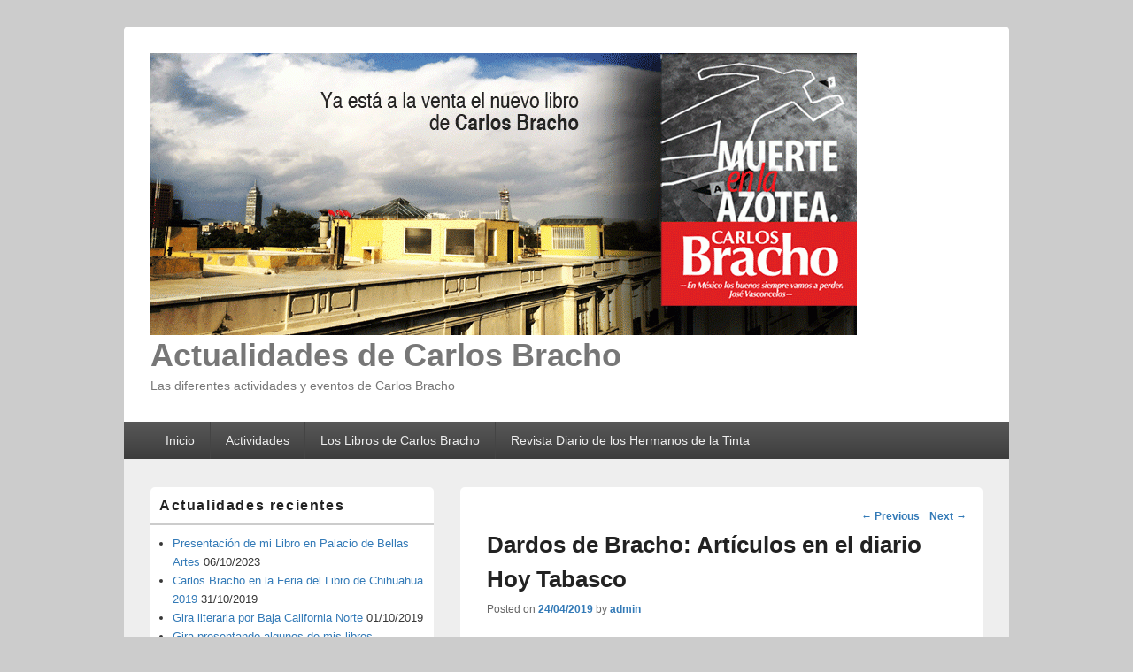

--- FILE ---
content_type: text/html; charset=UTF-8
request_url: https://carlosbracho.com/actualidades/?p=436
body_size: 8684
content:
<!DOCTYPE html>
<!--[if IE 6]>
<html id="ie6" lang="es">
<![endif]-->
<!--[if IE 7]>
<html id="ie7" lang="es">
<![endif]-->
<!--[if IE 8]>
<html id="ie8" lang="es">
<![endif]-->
<!--[if !(IE 6) | !(IE 7) | !(IE 8)  ]><!-->
<html lang="es">
<!--<![endif]-->
<head>
<meta charset="UTF-8" />
<meta name="viewport" content="width=device-width, initial-scale=1, minimum-scale=1">
<link rel="profile" href="http://gmpg.org/xfn/11" />
<link rel="pingback" href="https://carlosbracho.com/actualidades/xmlrpc.php" />
<title>Dardos de Bracho: Artículos en el diario Hoy Tabasco &#8211; Actualidades de Carlos Bracho</title>
<meta name='robots' content='max-image-preview:large' />
<link rel='dns-prefetch' href='//v0.wordpress.com' />
<link rel="alternate" type="application/rss+xml" title="Actualidades de Carlos Bracho &raquo; Feed" href="https://carlosbracho.com/actualidades/?feed=rss2" />
<link rel="alternate" type="application/rss+xml" title="Actualidades de Carlos Bracho &raquo; RSS de los comentarios" href="https://carlosbracho.com/actualidades/?feed=comments-rss2" />
<link rel="alternate" title="oEmbed (JSON)" type="application/json+oembed" href="https://carlosbracho.com/actualidades/index.php?rest_route=%2Foembed%2F1.0%2Fembed&#038;url=https%3A%2F%2Fcarlosbracho.com%2Factualidades%2F%3Fp%3D436" />
<link rel="alternate" title="oEmbed (XML)" type="text/xml+oembed" href="https://carlosbracho.com/actualidades/index.php?rest_route=%2Foembed%2F1.0%2Fembed&#038;url=https%3A%2F%2Fcarlosbracho.com%2Factualidades%2F%3Fp%3D436&#038;format=xml" />
<style id='wp-img-auto-sizes-contain-inline-css' type='text/css'>
img:is([sizes=auto i],[sizes^="auto," i]){contain-intrinsic-size:3000px 1500px}
/*# sourceURL=wp-img-auto-sizes-contain-inline-css */
</style>
<style id='wp-emoji-styles-inline-css' type='text/css'>

	img.wp-smiley, img.emoji {
		display: inline !important;
		border: none !important;
		box-shadow: none !important;
		height: 1em !important;
		width: 1em !important;
		margin: 0 0.07em !important;
		vertical-align: -0.1em !important;
		background: none !important;
		padding: 0 !important;
	}
/*# sourceURL=wp-emoji-styles-inline-css */
</style>
<style id='wp-block-library-inline-css' type='text/css'>
:root{--wp-block-synced-color:#7a00df;--wp-block-synced-color--rgb:122,0,223;--wp-bound-block-color:var(--wp-block-synced-color);--wp-editor-canvas-background:#ddd;--wp-admin-theme-color:#007cba;--wp-admin-theme-color--rgb:0,124,186;--wp-admin-theme-color-darker-10:#006ba1;--wp-admin-theme-color-darker-10--rgb:0,107,160.5;--wp-admin-theme-color-darker-20:#005a87;--wp-admin-theme-color-darker-20--rgb:0,90,135;--wp-admin-border-width-focus:2px}@media (min-resolution:192dpi){:root{--wp-admin-border-width-focus:1.5px}}.wp-element-button{cursor:pointer}:root .has-very-light-gray-background-color{background-color:#eee}:root .has-very-dark-gray-background-color{background-color:#313131}:root .has-very-light-gray-color{color:#eee}:root .has-very-dark-gray-color{color:#313131}:root .has-vivid-green-cyan-to-vivid-cyan-blue-gradient-background{background:linear-gradient(135deg,#00d084,#0693e3)}:root .has-purple-crush-gradient-background{background:linear-gradient(135deg,#34e2e4,#4721fb 50%,#ab1dfe)}:root .has-hazy-dawn-gradient-background{background:linear-gradient(135deg,#faaca8,#dad0ec)}:root .has-subdued-olive-gradient-background{background:linear-gradient(135deg,#fafae1,#67a671)}:root .has-atomic-cream-gradient-background{background:linear-gradient(135deg,#fdd79a,#004a59)}:root .has-nightshade-gradient-background{background:linear-gradient(135deg,#330968,#31cdcf)}:root .has-midnight-gradient-background{background:linear-gradient(135deg,#020381,#2874fc)}:root{--wp--preset--font-size--normal:16px;--wp--preset--font-size--huge:42px}.has-regular-font-size{font-size:1em}.has-larger-font-size{font-size:2.625em}.has-normal-font-size{font-size:var(--wp--preset--font-size--normal)}.has-huge-font-size{font-size:var(--wp--preset--font-size--huge)}.has-text-align-center{text-align:center}.has-text-align-left{text-align:left}.has-text-align-right{text-align:right}.has-fit-text{white-space:nowrap!important}#end-resizable-editor-section{display:none}.aligncenter{clear:both}.items-justified-left{justify-content:flex-start}.items-justified-center{justify-content:center}.items-justified-right{justify-content:flex-end}.items-justified-space-between{justify-content:space-between}.screen-reader-text{border:0;clip-path:inset(50%);height:1px;margin:-1px;overflow:hidden;padding:0;position:absolute;width:1px;word-wrap:normal!important}.screen-reader-text:focus{background-color:#ddd;clip-path:none;color:#444;display:block;font-size:1em;height:auto;left:5px;line-height:normal;padding:15px 23px 14px;text-decoration:none;top:5px;width:auto;z-index:100000}html :where(.has-border-color){border-style:solid}html :where([style*=border-top-color]){border-top-style:solid}html :where([style*=border-right-color]){border-right-style:solid}html :where([style*=border-bottom-color]){border-bottom-style:solid}html :where([style*=border-left-color]){border-left-style:solid}html :where([style*=border-width]){border-style:solid}html :where([style*=border-top-width]){border-top-style:solid}html :where([style*=border-right-width]){border-right-style:solid}html :where([style*=border-bottom-width]){border-bottom-style:solid}html :where([style*=border-left-width]){border-left-style:solid}html :where(img[class*=wp-image-]){height:auto;max-width:100%}:where(figure){margin:0 0 1em}html :where(.is-position-sticky){--wp-admin--admin-bar--position-offset:var(--wp-admin--admin-bar--height,0px)}@media screen and (max-width:600px){html :where(.is-position-sticky){--wp-admin--admin-bar--position-offset:0px}}
.has-text-align-justify{text-align:justify;}

/*# sourceURL=wp-block-library-inline-css */
</style><style id='global-styles-inline-css' type='text/css'>
:root{--wp--preset--aspect-ratio--square: 1;--wp--preset--aspect-ratio--4-3: 4/3;--wp--preset--aspect-ratio--3-4: 3/4;--wp--preset--aspect-ratio--3-2: 3/2;--wp--preset--aspect-ratio--2-3: 2/3;--wp--preset--aspect-ratio--16-9: 16/9;--wp--preset--aspect-ratio--9-16: 9/16;--wp--preset--color--black: #000000;--wp--preset--color--cyan-bluish-gray: #abb8c3;--wp--preset--color--white: #ffffff;--wp--preset--color--pale-pink: #f78da7;--wp--preset--color--vivid-red: #cf2e2e;--wp--preset--color--luminous-vivid-orange: #ff6900;--wp--preset--color--luminous-vivid-amber: #fcb900;--wp--preset--color--light-green-cyan: #7bdcb5;--wp--preset--color--vivid-green-cyan: #00d084;--wp--preset--color--pale-cyan-blue: #8ed1fc;--wp--preset--color--vivid-cyan-blue: #0693e3;--wp--preset--color--vivid-purple: #9b51e0;--wp--preset--gradient--vivid-cyan-blue-to-vivid-purple: linear-gradient(135deg,rgb(6,147,227) 0%,rgb(155,81,224) 100%);--wp--preset--gradient--light-green-cyan-to-vivid-green-cyan: linear-gradient(135deg,rgb(122,220,180) 0%,rgb(0,208,130) 100%);--wp--preset--gradient--luminous-vivid-amber-to-luminous-vivid-orange: linear-gradient(135deg,rgb(252,185,0) 0%,rgb(255,105,0) 100%);--wp--preset--gradient--luminous-vivid-orange-to-vivid-red: linear-gradient(135deg,rgb(255,105,0) 0%,rgb(207,46,46) 100%);--wp--preset--gradient--very-light-gray-to-cyan-bluish-gray: linear-gradient(135deg,rgb(238,238,238) 0%,rgb(169,184,195) 100%);--wp--preset--gradient--cool-to-warm-spectrum: linear-gradient(135deg,rgb(74,234,220) 0%,rgb(151,120,209) 20%,rgb(207,42,186) 40%,rgb(238,44,130) 60%,rgb(251,105,98) 80%,rgb(254,248,76) 100%);--wp--preset--gradient--blush-light-purple: linear-gradient(135deg,rgb(255,206,236) 0%,rgb(152,150,240) 100%);--wp--preset--gradient--blush-bordeaux: linear-gradient(135deg,rgb(254,205,165) 0%,rgb(254,45,45) 50%,rgb(107,0,62) 100%);--wp--preset--gradient--luminous-dusk: linear-gradient(135deg,rgb(255,203,112) 0%,rgb(199,81,192) 50%,rgb(65,88,208) 100%);--wp--preset--gradient--pale-ocean: linear-gradient(135deg,rgb(255,245,203) 0%,rgb(182,227,212) 50%,rgb(51,167,181) 100%);--wp--preset--gradient--electric-grass: linear-gradient(135deg,rgb(202,248,128) 0%,rgb(113,206,126) 100%);--wp--preset--gradient--midnight: linear-gradient(135deg,rgb(2,3,129) 0%,rgb(40,116,252) 100%);--wp--preset--font-size--small: 13px;--wp--preset--font-size--medium: 20px;--wp--preset--font-size--large: 36px;--wp--preset--font-size--x-large: 42px;--wp--preset--spacing--20: 0.44rem;--wp--preset--spacing--30: 0.67rem;--wp--preset--spacing--40: 1rem;--wp--preset--spacing--50: 1.5rem;--wp--preset--spacing--60: 2.25rem;--wp--preset--spacing--70: 3.38rem;--wp--preset--spacing--80: 5.06rem;--wp--preset--shadow--natural: 6px 6px 9px rgba(0, 0, 0, 0.2);--wp--preset--shadow--deep: 12px 12px 50px rgba(0, 0, 0, 0.4);--wp--preset--shadow--sharp: 6px 6px 0px rgba(0, 0, 0, 0.2);--wp--preset--shadow--outlined: 6px 6px 0px -3px rgb(255, 255, 255), 6px 6px rgb(0, 0, 0);--wp--preset--shadow--crisp: 6px 6px 0px rgb(0, 0, 0);}:where(.is-layout-flex){gap: 0.5em;}:where(.is-layout-grid){gap: 0.5em;}body .is-layout-flex{display: flex;}.is-layout-flex{flex-wrap: wrap;align-items: center;}.is-layout-flex > :is(*, div){margin: 0;}body .is-layout-grid{display: grid;}.is-layout-grid > :is(*, div){margin: 0;}:where(.wp-block-columns.is-layout-flex){gap: 2em;}:where(.wp-block-columns.is-layout-grid){gap: 2em;}:where(.wp-block-post-template.is-layout-flex){gap: 1.25em;}:where(.wp-block-post-template.is-layout-grid){gap: 1.25em;}.has-black-color{color: var(--wp--preset--color--black) !important;}.has-cyan-bluish-gray-color{color: var(--wp--preset--color--cyan-bluish-gray) !important;}.has-white-color{color: var(--wp--preset--color--white) !important;}.has-pale-pink-color{color: var(--wp--preset--color--pale-pink) !important;}.has-vivid-red-color{color: var(--wp--preset--color--vivid-red) !important;}.has-luminous-vivid-orange-color{color: var(--wp--preset--color--luminous-vivid-orange) !important;}.has-luminous-vivid-amber-color{color: var(--wp--preset--color--luminous-vivid-amber) !important;}.has-light-green-cyan-color{color: var(--wp--preset--color--light-green-cyan) !important;}.has-vivid-green-cyan-color{color: var(--wp--preset--color--vivid-green-cyan) !important;}.has-pale-cyan-blue-color{color: var(--wp--preset--color--pale-cyan-blue) !important;}.has-vivid-cyan-blue-color{color: var(--wp--preset--color--vivid-cyan-blue) !important;}.has-vivid-purple-color{color: var(--wp--preset--color--vivid-purple) !important;}.has-black-background-color{background-color: var(--wp--preset--color--black) !important;}.has-cyan-bluish-gray-background-color{background-color: var(--wp--preset--color--cyan-bluish-gray) !important;}.has-white-background-color{background-color: var(--wp--preset--color--white) !important;}.has-pale-pink-background-color{background-color: var(--wp--preset--color--pale-pink) !important;}.has-vivid-red-background-color{background-color: var(--wp--preset--color--vivid-red) !important;}.has-luminous-vivid-orange-background-color{background-color: var(--wp--preset--color--luminous-vivid-orange) !important;}.has-luminous-vivid-amber-background-color{background-color: var(--wp--preset--color--luminous-vivid-amber) !important;}.has-light-green-cyan-background-color{background-color: var(--wp--preset--color--light-green-cyan) !important;}.has-vivid-green-cyan-background-color{background-color: var(--wp--preset--color--vivid-green-cyan) !important;}.has-pale-cyan-blue-background-color{background-color: var(--wp--preset--color--pale-cyan-blue) !important;}.has-vivid-cyan-blue-background-color{background-color: var(--wp--preset--color--vivid-cyan-blue) !important;}.has-vivid-purple-background-color{background-color: var(--wp--preset--color--vivid-purple) !important;}.has-black-border-color{border-color: var(--wp--preset--color--black) !important;}.has-cyan-bluish-gray-border-color{border-color: var(--wp--preset--color--cyan-bluish-gray) !important;}.has-white-border-color{border-color: var(--wp--preset--color--white) !important;}.has-pale-pink-border-color{border-color: var(--wp--preset--color--pale-pink) !important;}.has-vivid-red-border-color{border-color: var(--wp--preset--color--vivid-red) !important;}.has-luminous-vivid-orange-border-color{border-color: var(--wp--preset--color--luminous-vivid-orange) !important;}.has-luminous-vivid-amber-border-color{border-color: var(--wp--preset--color--luminous-vivid-amber) !important;}.has-light-green-cyan-border-color{border-color: var(--wp--preset--color--light-green-cyan) !important;}.has-vivid-green-cyan-border-color{border-color: var(--wp--preset--color--vivid-green-cyan) !important;}.has-pale-cyan-blue-border-color{border-color: var(--wp--preset--color--pale-cyan-blue) !important;}.has-vivid-cyan-blue-border-color{border-color: var(--wp--preset--color--vivid-cyan-blue) !important;}.has-vivid-purple-border-color{border-color: var(--wp--preset--color--vivid-purple) !important;}.has-vivid-cyan-blue-to-vivid-purple-gradient-background{background: var(--wp--preset--gradient--vivid-cyan-blue-to-vivid-purple) !important;}.has-light-green-cyan-to-vivid-green-cyan-gradient-background{background: var(--wp--preset--gradient--light-green-cyan-to-vivid-green-cyan) !important;}.has-luminous-vivid-amber-to-luminous-vivid-orange-gradient-background{background: var(--wp--preset--gradient--luminous-vivid-amber-to-luminous-vivid-orange) !important;}.has-luminous-vivid-orange-to-vivid-red-gradient-background{background: var(--wp--preset--gradient--luminous-vivid-orange-to-vivid-red) !important;}.has-very-light-gray-to-cyan-bluish-gray-gradient-background{background: var(--wp--preset--gradient--very-light-gray-to-cyan-bluish-gray) !important;}.has-cool-to-warm-spectrum-gradient-background{background: var(--wp--preset--gradient--cool-to-warm-spectrum) !important;}.has-blush-light-purple-gradient-background{background: var(--wp--preset--gradient--blush-light-purple) !important;}.has-blush-bordeaux-gradient-background{background: var(--wp--preset--gradient--blush-bordeaux) !important;}.has-luminous-dusk-gradient-background{background: var(--wp--preset--gradient--luminous-dusk) !important;}.has-pale-ocean-gradient-background{background: var(--wp--preset--gradient--pale-ocean) !important;}.has-electric-grass-gradient-background{background: var(--wp--preset--gradient--electric-grass) !important;}.has-midnight-gradient-background{background: var(--wp--preset--gradient--midnight) !important;}.has-small-font-size{font-size: var(--wp--preset--font-size--small) !important;}.has-medium-font-size{font-size: var(--wp--preset--font-size--medium) !important;}.has-large-font-size{font-size: var(--wp--preset--font-size--large) !important;}.has-x-large-font-size{font-size: var(--wp--preset--font-size--x-large) !important;}
/*# sourceURL=global-styles-inline-css */
</style>

<style id='classic-theme-styles-inline-css' type='text/css'>
/*! This file is auto-generated */
.wp-block-button__link{color:#fff;background-color:#32373c;border-radius:9999px;box-shadow:none;text-decoration:none;padding:calc(.667em + 2px) calc(1.333em + 2px);font-size:1.125em}.wp-block-file__button{background:#32373c;color:#fff;text-decoration:none}
/*# sourceURL=/wp-includes/css/classic-themes.min.css */
</style>
<link rel='stylesheet' id='genericons-css' href='https://carlosbracho.com/actualidades/wp-content/plugins/jetpack/_inc/genericons/genericons/genericons.css?ver=3.1' type='text/css' media='all' />
<link rel='stylesheet' id='catchbox-style-css' href='https://carlosbracho.com/actualidades/wp-content/themes/catch-box/style.css?ver=6.9' type='text/css' media='all' />
<link rel='stylesheet' id='jetpack_css-css' href='https://carlosbracho.com/actualidades/wp-content/plugins/jetpack/css/jetpack.css?ver=11.2.1' type='text/css' media='all' />
<script type="text/javascript" src="https://carlosbracho.com/actualidades/wp-includes/js/jquery/jquery.min.js?ver=3.7.1" id="jquery-core-js"></script>
<script type="text/javascript" src="https://carlosbracho.com/actualidades/wp-includes/js/jquery/jquery-migrate.min.js?ver=3.4.1" id="jquery-migrate-js"></script>
<script type="text/javascript" src="https://carlosbracho.com/actualidades/wp-content/themes/catch-box/js/jquery.sidr.min.js?ver=2.1.1.1" id="catchbox-sidr-js"></script>
<script type="text/javascript" src="https://carlosbracho.com/actualidades/wp-content/themes/catch-box/js/html5.min.js?ver=3.7.3" id="catchbox-html5-js"></script>
<link rel="https://api.w.org/" href="https://carlosbracho.com/actualidades/index.php?rest_route=/" /><link rel="alternate" title="JSON" type="application/json" href="https://carlosbracho.com/actualidades/index.php?rest_route=/wp/v2/posts/436" /><link rel="EditURI" type="application/rsd+xml" title="RSD" href="https://carlosbracho.com/actualidades/xmlrpc.php?rsd" />
<meta name="generator" content="WordPress 6.9" />
<link rel="canonical" href="https://carlosbracho.com/actualidades/?p=436" />
<link rel='shortlink' href='https://wp.me/pedyQz-72' />
<style>img#wpstats{display:none}</style>
		<style type="text/css">
			#site-title a,
		#site-description {
			color: #777777;
		}
		</style>
	
<!-- Jetpack Open Graph Tags -->
<meta property="og:type" content="article" />
<meta property="og:title" content="Dardos de Bracho: Artículos en el diario Hoy Tabasco" />
<meta property="og:url" content="https://carlosbracho.com/actualidades/?p=436" />
<meta property="og:description" content="Artículo de Carlos Bracho Comida e ¿Izquierda? en Hoy Tabasco. Dentro de su columna Dardos de Bracho. &#8220;Mi amigo, me escuchó con atención. Le dio un sorbo a su café. Puso la taza en la mesa. S…" />
<meta property="article:published_time" content="2019-04-24T21:57:11+00:00" />
<meta property="article:modified_time" content="2019-04-26T20:54:03+00:00" />
<meta property="og:site_name" content="Actualidades de Carlos Bracho" />
<meta property="og:image" content="https://s0.wp.com/i/blank.jpg" />
<meta property="og:image:alt" content="" />
<meta property="og:locale" content="es_MX" />
<meta name="twitter:text:title" content="Dardos de Bracho: Artículos en el diario Hoy Tabasco" />
<meta name="twitter:image" content="https://carlosbracho.com/actualidades/wp-content/uploads/2016/06/CB_Logo.jpg" />
<meta name="twitter:card" content="summary" />

<!-- End Jetpack Open Graph Tags -->
<link rel="icon" href="https://carlosbracho.com/actualidades/wp-content/uploads/2016/06/CB_Logo.jpg" sizes="32x32" />
<link rel="icon" href="https://carlosbracho.com/actualidades/wp-content/uploads/2016/06/CB_Logo.jpg" sizes="192x192" />
<link rel="apple-touch-icon" href="https://carlosbracho.com/actualidades/wp-content/uploads/2016/06/CB_Logo.jpg" />
<meta name="msapplication-TileImage" content="https://carlosbracho.com/actualidades/wp-content/uploads/2016/06/CB_Logo.jpg" />
</head>

<body class="wp-singular post-template-default single single-post postid-436 single-format-standard wp-theme-catch-box left-sidebar">


<div id="page" class="hfeed site">

	<a href="#main" class="skip-link screen-reader-text">Skip to content</a>
	<header id="branding" role="banner">

    	
    	<div id="header-content" class="clearfix">

			<div class="logo-wrap clearfix">    	<div id="site-header-image">
        	<a href="https://carlosbracho.com/actualidades/" title="Actualidades de Carlos Bracho" rel="home">
                <img src="https://carlosbracho.com/actualidades/wp-content/uploads/2016/06/cropped-Muerte-en-la-azotea-1.gif" width="798" height="319" alt="Actualidades de Carlos Bracho" />
            </a><!-- #site-logo -->
      	</div><!-- #site-header-image -->

		<div id="hgroup" class="site-details">
   		<h1 id="site-title"><a href="https://carlosbracho.com/actualidades/" title="Actualidades de Carlos Bracho" rel="home">Actualidades de Carlos Bracho</a></h1>
       	<h2 id="site-description">Las diferentes actividades y eventos de Carlos Bracho</h2>
   	</div><!-- #hgroup -->

</div><!-- .logo-wrap -->
		</div><!-- #header-content -->

    	    <nav id="access" class="main-navigation menu-focus" role="navigation" aria-label="Primary Menu">
        <h3 class="assistive-text">Primary menu</h3>
        <div class="menu-header-container"><ul class="menu"><li id="menu-item-390" class="menu-item menu-item-type-post_type menu-item-object-page menu-item-home menu-item-390"><a href="https://carlosbracho.com/actualidades/">Inicio</a></li>
<li id="menu-item-385" class="menu-item menu-item-type-taxonomy menu-item-object-category current-post-ancestor current-menu-parent current-post-parent menu-item-385"><a href="https://carlosbracho.com/actualidades/?cat=7" title="Actividades presentes, pasadas y futuras">Actividades</a></li>
<li id="menu-item-386" class="menu-item menu-item-type-post_type menu-item-object-page menu-item-has-children menu-item-386"><a href="https://carlosbracho.com/actualidades/?page_id=282">Los Libros de Carlos Bracho</a>
<ul class="sub-menu">
	<li id="menu-item-387" class="menu-item menu-item-type-post_type menu-item-object-page menu-item-387"><a href="https://carlosbracho.com/actualidades/?page_id=305">Muerte en la Azotea</a></li>
	<li id="menu-item-388" class="menu-item menu-item-type-post_type menu-item-object-page menu-item-388"><a href="https://carlosbracho.com/actualidades/?page_id=332">La Lujuria del Gourmet</a></li>
	<li id="menu-item-389" class="menu-item menu-item-type-post_type menu-item-object-page menu-item-389"><a href="https://carlosbracho.com/actualidades/?page_id=339">Cuentos Cínicos</a></li>
</ul>
</li>
<li id="menu-item-481" class="menu-item menu-item-type-post_type menu-item-object-page menu-item-481"><a href="https://carlosbracho.com/actualidades/?page_id=479">Revista Diario de los Hermanos de la Tinta</a></li>
</ul></div>
        </nav><!-- #access -->

        <div class="menu-access-wrap clearfix">
        <div id="mobile-header-left-menu" class="mobile-menu-anchor primary-menu">
            <a href="#mobile-header-left-nav" id="header-left-menu" class="genericon genericon-menu">
                <span class="mobile-menu-text">Menu</span>
            </a>
        </div><!-- #mobile-header-left-menu -->

        <nav id="mobile-header-left-nav" class="mobile-menu"  role="navigation" aria-label="Primary Mobile Menu">
            <ul id="header-left-nav" class="menu"><li class="menu-item menu-item-type-post_type menu-item-object-page menu-item-home menu-item-390"><a href="https://carlosbracho.com/actualidades/">Inicio</a></li>
<li class="menu-item menu-item-type-taxonomy menu-item-object-category current-post-ancestor current-menu-parent current-post-parent menu-item-385"><a href="https://carlosbracho.com/actualidades/?cat=7" title="Actividades presentes, pasadas y futuras">Actividades</a></li>
<li class="menu-item menu-item-type-post_type menu-item-object-page menu-item-has-children menu-item-386"><a href="https://carlosbracho.com/actualidades/?page_id=282">Los Libros de Carlos Bracho</a>
<ul class="sub-menu">
	<li class="menu-item menu-item-type-post_type menu-item-object-page menu-item-387"><a href="https://carlosbracho.com/actualidades/?page_id=305">Muerte en la Azotea</a></li>
	<li class="menu-item menu-item-type-post_type menu-item-object-page menu-item-388"><a href="https://carlosbracho.com/actualidades/?page_id=332">La Lujuria del Gourmet</a></li>
	<li class="menu-item menu-item-type-post_type menu-item-object-page menu-item-389"><a href="https://carlosbracho.com/actualidades/?page_id=339">Cuentos Cínicos</a></li>
</ul>
</li>
<li class="menu-item menu-item-type-post_type menu-item-object-page menu-item-481"><a href="https://carlosbracho.com/actualidades/?page_id=479">Revista Diario de los Hermanos de la Tinta</a></li>
</ul>        </nav><!-- #mobile-header-left-nav -->


        </div><!-- .menu-access-wrap -->
	</header><!-- #branding -->

	
	
	<div id="main" class="clearfix">

		
		<div id="primary" class="content-area">

			
			<div id="content" role="main">
				
				
					<nav id="nav-single">
						<h3 class="assistive-text">Post navigation</h3>
						<span class="nav-previous"><a href="https://carlosbracho.com/actualidades/?p=430" rel="prev"><span class="meta-nav">&larr;</span> Previous</a></span>
						<span class="nav-next"><a href="https://carlosbracho.com/actualidades/?p=443" rel="next">Next <span class="meta-nav">&rarr;</span></a></span>
					</nav><!-- #nav-single -->

					
<article id="post-436" class="post-436 post type-post status-publish format-standard hentry category-actividades">
	<header class="entry-header">
		<h1 class="entry-title">Dardos de Bracho: Artículos en el diario Hoy Tabasco</h1>

		            <div class="entry-meta">
                <span class="sep">Posted on </span><a href="https://carlosbracho.com/actualidades/?p=436" title="4:57 PM" rel="bookmark"><time class="entry-date updated" datetime="2019-04-24T16:57:11-05:00" pubdate>24/04/2019</time></a><span class="by-author"> <span class="sep"> by </span> <span class="author vcard"><a class="url fn n" href="https://carlosbracho.com/actualidades/?author=1" title="View all posts by admin" rel="author">admin</a></span></span>                            </div><!-- .entry-meta -->
			</header><!-- .entry-header -->

	<div class="entry-content">
		<h3>Artículo de Carlos Bracho Comida e ¿Izquierda? en Hoy Tabasco.<br />
Dentro de su columna Dardos de Bracho.</h3>
<p>&#8220;Mi amigo, me escuchó con atención. Le dio un sorbo a su café. Puso la taza en la mesa. Se me quedó mirando. Pasó sus manos por todo su rostro. Y me confesó:&#8230;&#8221;</p>
<p>Al final del artículo podrás ver todos lo artículos de la columna Dardos de Bracho.</p>
<p><em><a href="https://www.tabascohoy.com/voces/columna/51563"> 👉 Hacer clic aquí para ver el articulo completo.</a></em></p>
			</div><!-- .entry-content -->

	<footer class="entry-meta">
		This entry was posted in <a href="https://carlosbracho.com/actualidades/?cat=7" rel="category">Actividades</a> by <a href="https://carlosbracho.com/actualidades/?author=1">admin</a>. Bookmark the <a href="https://carlosbracho.com/actualidades/?p=436" title="Permalink to Dardos de Bracho: Artículos en el diario Hoy Tabasco" rel="bookmark">permalink</a>.		
		
	</footer><!-- .entry-meta -->
</article><!-- #post-436 -->


						<div id="comments">
	
	
			<p class="nocomments">Comments are closed.</p>
	
	
</div><!-- #comments -->
				
		</div><!-- #content -->
        
		            
	</div><!-- #primary -->
    
	    


		<aside id="secondary" class="sidebar widget-area" role="complementary">
			<h1 class="screen-reader-text">Primary Sidebar Widget Area</h1>
			
		<section id="recent-posts-4" class="widget widget_recent_entries">
		<h2 class="widget-title">Actualidades recientes</h2>
		<ul>
											<li>
					<a href="https://carlosbracho.com/actualidades/?p=553">Presentación de mi Libro en Palacio de Bellas Artes</a>
											<span class="post-date">06/10/2023</span>
									</li>
											<li>
					<a href="https://carlosbracho.com/actualidades/?p=454">Carlos Bracho en la Feria del Libro de Chihuahua 2019</a>
											<span class="post-date">31/10/2019</span>
									</li>
											<li>
					<a href="https://carlosbracho.com/actualidades/?p=450">Gira literaria por Baja California Norte</a>
											<span class="post-date">01/10/2019</span>
									</li>
											<li>
					<a href="https://carlosbracho.com/actualidades/?p=448">Gira presentando algunos de mis libros.</a>
											<span class="post-date">17/08/2019</span>
									</li>
											<li>
					<a href="https://carlosbracho.com/actualidades/?p=443">Dardos de Bracho artículo del 22 de marzo: Los idus de marzo</a>
											<span class="post-date">16/07/2019</span>
									</li>
											<li>
					<a href="https://carlosbracho.com/actualidades/?p=436" aria-current="page">Dardos de Bracho: Artículos en el diario Hoy Tabasco</a>
											<span class="post-date">24/04/2019</span>
									</li>
											<li>
					<a href="https://carlosbracho.com/actualidades/?p=430">Carlos Bracho y El Quijote en la Revista Algarabía</a>
											<span class="post-date">11/04/2019</span>
									</li>
											<li>
					<a href="https://carlosbracho.com/actualidades/?p=427">Celebrando el teatro en Reynosa.</a>
											<span class="post-date">29/03/2019</span>
									</li>
											<li>
					<a href="https://carlosbracho.com/actualidades/?p=424">Texto de Dionisio Morales sobre Carlos Bracho para la muestra Rostros de la Escritura</a>
											<span class="post-date">05/11/2018</span>
									</li>
											<li>
					<a href="https://carlosbracho.com/actualidades/?p=419">Presentaciones del Libro &#8220;Los Muertos Hablan&#8221; en Octubre 2018</a>
											<span class="post-date">11/10/2018</span>
									</li>
					</ul>

		</section><section id="archives-6" class="widget widget_archive"><h2 class="widget-title">Búsqueda de eventos por mes</h2>		<label class="screen-reader-text" for="archives-dropdown-6">Búsqueda de eventos por mes</label>
		<select id="archives-dropdown-6" name="archive-dropdown">
			
			<option value="">Elegir mes</option>
				<option value='https://carlosbracho.com/actualidades/?m=202310'> octubre 2023 &nbsp;(1)</option>
	<option value='https://carlosbracho.com/actualidades/?m=201910'> octubre 2019 &nbsp;(2)</option>
	<option value='https://carlosbracho.com/actualidades/?m=201908'> agosto 2019 &nbsp;(1)</option>
	<option value='https://carlosbracho.com/actualidades/?m=201907'> julio 2019 &nbsp;(1)</option>
	<option value='https://carlosbracho.com/actualidades/?m=201904'> abril 2019 &nbsp;(2)</option>
	<option value='https://carlosbracho.com/actualidades/?m=201903'> marzo 2019 &nbsp;(1)</option>
	<option value='https://carlosbracho.com/actualidades/?m=201811'> noviembre 2018 &nbsp;(1)</option>
	<option value='https://carlosbracho.com/actualidades/?m=201810'> octubre 2018 &nbsp;(1)</option>
	<option value='https://carlosbracho.com/actualidades/?m=201809'> septiembre 2018 &nbsp;(1)</option>
	<option value='https://carlosbracho.com/actualidades/?m=201807'> julio 2018 &nbsp;(1)</option>
	<option value='https://carlosbracho.com/actualidades/?m=201609'> septiembre 2016 &nbsp;(1)</option>
	<option value='https://carlosbracho.com/actualidades/?m=201607'> julio 2016 &nbsp;(1)</option>
	<option value='https://carlosbracho.com/actualidades/?m=201606'> junio 2016 &nbsp;(1)</option>
	<option value='https://carlosbracho.com/actualidades/?m=201603'> marzo 2016 &nbsp;(1)</option>
	<option value='https://carlosbracho.com/actualidades/?m=201602'> febrero 2016 &nbsp;(1)</option>
	<option value='https://carlosbracho.com/actualidades/?m=201505'> mayo 2015 &nbsp;(1)</option>
	<option value='https://carlosbracho.com/actualidades/?m=201310'> octubre 2013 &nbsp;(6)</option>
	<option value='https://carlosbracho.com/actualidades/?m=201305'> mayo 2013 &nbsp;(1)</option>
	<option value='https://carlosbracho.com/actualidades/?m=201304'> abril 2013 &nbsp;(1)</option>
	<option value='https://carlosbracho.com/actualidades/?m=201302'> febrero 2013 &nbsp;(2)</option>
	<option value='https://carlosbracho.com/actualidades/?m=201209'> septiembre 2012 &nbsp;(1)</option>
	<option value='https://carlosbracho.com/actualidades/?m=201208'> agosto 2012 &nbsp;(1)</option>
	<option value='https://carlosbracho.com/actualidades/?m=201207'> julio 2012 &nbsp;(1)</option>
	<option value='https://carlosbracho.com/actualidades/?m=201206'> junio 2012 &nbsp;(4)</option>
	<option value='https://carlosbracho.com/actualidades/?m=201201'> enero 2012 &nbsp;(1)</option>
	<option value='https://carlosbracho.com/actualidades/?m=201110'> octubre 2011 &nbsp;(3)</option>
	<option value='https://carlosbracho.com/actualidades/?m=201109'> septiembre 2011 &nbsp;(2)</option>
	<option value='https://carlosbracho.com/actualidades/?m=201107'> julio 2011 &nbsp;(2)</option>
	<option value='https://carlosbracho.com/actualidades/?m=201106'> junio 2011 &nbsp;(2)</option>
	<option value='https://carlosbracho.com/actualidades/?m=201105'> mayo 2011 &nbsp;(4)</option>
	<option value='https://carlosbracho.com/actualidades/?m=201104'> abril 2011 &nbsp;(1)</option>
	<option value='https://carlosbracho.com/actualidades/?m=201102'> febrero 2011 &nbsp;(2)</option>
	<option value='https://carlosbracho.com/actualidades/?m=201012'> diciembre 2010 &nbsp;(1)</option>
	<option value='https://carlosbracho.com/actualidades/?m=201011'> noviembre 2010 &nbsp;(2)</option>
	<option value='https://carlosbracho.com/actualidades/?m=201007'> julio 2010 &nbsp;(2)</option>
	<option value='https://carlosbracho.com/actualidades/?m=201006'> junio 2010 &nbsp;(1)</option>
	<option value='https://carlosbracho.com/actualidades/?m=201005'> mayo 2010 &nbsp;(1)</option>
	<option value='https://carlosbracho.com/actualidades/?m=201003'> marzo 2010 &nbsp;(5)</option>
	<option value='https://carlosbracho.com/actualidades/?m=201002'> febrero 2010 &nbsp;(7)</option>
	<option value='https://carlosbracho.com/actualidades/?m=201001'> enero 2010 &nbsp;(5)</option>
	<option value='https://carlosbracho.com/actualidades/?m=200912'> diciembre 2009 &nbsp;(3)</option>
	<option value='https://carlosbracho.com/actualidades/?m=200911'> noviembre 2009 &nbsp;(8)</option>
	<option value='https://carlosbracho.com/actualidades/?m=200910'> octubre 2009 &nbsp;(5)</option>
	<option value='https://carlosbracho.com/actualidades/?m=200909'> septiembre 2009 &nbsp;(3)</option>
	<option value='https://carlosbracho.com/actualidades/?m=200908'> agosto 2009 &nbsp;(1)</option>
	<option value='https://carlosbracho.com/actualidades/?m=200906'> junio 2009 &nbsp;(4)</option>
	<option value='https://carlosbracho.com/actualidades/?m=200905'> mayo 2009 &nbsp;(2)</option>
	<option value='https://carlosbracho.com/actualidades/?m=200904'> abril 2009 &nbsp;(5)</option>
	<option value='https://carlosbracho.com/actualidades/?m=200903'> marzo 2009 &nbsp;(4)</option>
	<option value='https://carlosbracho.com/actualidades/?m=200902'> febrero 2009 &nbsp;(2)</option>

		</select>

			<script type="text/javascript">
/* <![CDATA[ */

( ( dropdownId ) => {
	const dropdown = document.getElementById( dropdownId );
	function onSelectChange() {
		setTimeout( () => {
			if ( 'escape' === dropdown.dataset.lastkey ) {
				return;
			}
			if ( dropdown.value ) {
				document.location.href = dropdown.value;
			}
		}, 250 );
	}
	function onKeyUp( event ) {
		if ( 'Escape' === event.key ) {
			dropdown.dataset.lastkey = 'escape';
		} else {
			delete dropdown.dataset.lastkey;
		}
	}
	function onClick() {
		delete dropdown.dataset.lastkey;
	}
	dropdown.addEventListener( 'keyup', onKeyUp );
	dropdown.addEventListener( 'click', onClick );
	dropdown.addEventListener( 'change', onSelectChange );
})( "archives-dropdown-6" );

//# sourceURL=WP_Widget_Archives%3A%3Awidget
/* ]]> */
</script>
</section><section id="search-6" class="widget widget_search"><h2 class="widget-title">Búsqueda por palabra clave</h2>	<form role="search" method="get" class="searchform" action="https://carlosbracho.com/actualidades/">
		<label>
			<span class="screen-reader-text">Search for:</span>
			<input type="search" class="search-field" placeholder="Búsqueda" value="" name="s" title="Search for:" />
		</label>
		<button type="submit" class="search-submit"><span class="screen-reader-text">Search</span></button>
	</form></section>		</aside><!-- #secondary .widget-area -->

	</div><!-- #main -->

	      

	<footer id="colophon" role="contentinfo">
		
<div id="supplementary" class="one">
	
	
		<div id="third" class="widget-area" role="complementary">
		<aside id="linkcat-3" class="widget widget_links"><h3 class="widget-title">www.carlosbracho.com</h3>
	<ul class='xoxo blogroll'>
<li><a href="http://www.carlosbracho.com" rel="me" title="La página principal de Carlos Bracho">La página principal de Carlos Bracho</a></li>

	</ul>
</aside>
	</div><!-- #third .widget-area -->
	</div><!-- #supplementary -->        
        <div id="site-generator" class="clearfix">
        
            
			<nav class="social-profile" role="navigation" aria-label="Footer Social Links Menu">
 		 		<ul><li class="facebook"><a href="https://www.facebook.com/carlosbrachocultura/"><span class="screen-reader-text">Facebook</span></a></li>
				</ul>
			</nav><!-- .social-profile --><div class="copyright">Copyright &copy; 2026 <a href="http://carlosbracho.com/actualidades/" title="Actualidades de Carlos Bracho" ><span>Actualidades de Carlos Bracho</span></a>. All Rights Reserved.</div><div class="powered"><span class="theme-name">Theme: Catch Box by </span><span class="theme-author"><a href="http://catchthemes.com/" title="Catch Themes">Catch Themes</a></span></div> 
            
        </div> <!-- #site-generator -->
        
	</footer><!-- #colophon -->
    
</div><!-- #page -->

<a href="#branding" id="scrollup"><span class="screen-reader-text">Go to Header Section</span></a>
<script type="text/javascript" src="https://carlosbracho.com/actualidades/wp-content/themes/catch-box/js/skip-link-focus-fix.js?ver=20151112" id="catchbox-skip-link-focus-fix-js"></script>
<script type="text/javascript" src="https://carlosbracho.com/actualidades/wp-content/themes/catch-box/js/navigation.js?ver=20152512" id="catchbox-navigation-js"></script>
<script type="text/javascript" src="https://carlosbracho.com/actualidades/wp-content/themes/catch-box/js/catchbox-scrollup.min.js?ver=20072014" id="catchbox-scrollup-js"></script>
<script id="wp-emoji-settings" type="application/json">
{"baseUrl":"https://s.w.org/images/core/emoji/17.0.2/72x72/","ext":".png","svgUrl":"https://s.w.org/images/core/emoji/17.0.2/svg/","svgExt":".svg","source":{"concatemoji":"https://carlosbracho.com/actualidades/wp-includes/js/wp-emoji-release.min.js?ver=6.9"}}
</script>
<script type="module">
/* <![CDATA[ */
/*! This file is auto-generated */
const a=JSON.parse(document.getElementById("wp-emoji-settings").textContent),o=(window._wpemojiSettings=a,"wpEmojiSettingsSupports"),s=["flag","emoji"];function i(e){try{var t={supportTests:e,timestamp:(new Date).valueOf()};sessionStorage.setItem(o,JSON.stringify(t))}catch(e){}}function c(e,t,n){e.clearRect(0,0,e.canvas.width,e.canvas.height),e.fillText(t,0,0);t=new Uint32Array(e.getImageData(0,0,e.canvas.width,e.canvas.height).data);e.clearRect(0,0,e.canvas.width,e.canvas.height),e.fillText(n,0,0);const a=new Uint32Array(e.getImageData(0,0,e.canvas.width,e.canvas.height).data);return t.every((e,t)=>e===a[t])}function p(e,t){e.clearRect(0,0,e.canvas.width,e.canvas.height),e.fillText(t,0,0);var n=e.getImageData(16,16,1,1);for(let e=0;e<n.data.length;e++)if(0!==n.data[e])return!1;return!0}function u(e,t,n,a){switch(t){case"flag":return n(e,"\ud83c\udff3\ufe0f\u200d\u26a7\ufe0f","\ud83c\udff3\ufe0f\u200b\u26a7\ufe0f")?!1:!n(e,"\ud83c\udde8\ud83c\uddf6","\ud83c\udde8\u200b\ud83c\uddf6")&&!n(e,"\ud83c\udff4\udb40\udc67\udb40\udc62\udb40\udc65\udb40\udc6e\udb40\udc67\udb40\udc7f","\ud83c\udff4\u200b\udb40\udc67\u200b\udb40\udc62\u200b\udb40\udc65\u200b\udb40\udc6e\u200b\udb40\udc67\u200b\udb40\udc7f");case"emoji":return!a(e,"\ud83e\u1fac8")}return!1}function f(e,t,n,a){let r;const o=(r="undefined"!=typeof WorkerGlobalScope&&self instanceof WorkerGlobalScope?new OffscreenCanvas(300,150):document.createElement("canvas")).getContext("2d",{willReadFrequently:!0}),s=(o.textBaseline="top",o.font="600 32px Arial",{});return e.forEach(e=>{s[e]=t(o,e,n,a)}),s}function r(e){var t=document.createElement("script");t.src=e,t.defer=!0,document.head.appendChild(t)}a.supports={everything:!0,everythingExceptFlag:!0},new Promise(t=>{let n=function(){try{var e=JSON.parse(sessionStorage.getItem(o));if("object"==typeof e&&"number"==typeof e.timestamp&&(new Date).valueOf()<e.timestamp+604800&&"object"==typeof e.supportTests)return e.supportTests}catch(e){}return null}();if(!n){if("undefined"!=typeof Worker&&"undefined"!=typeof OffscreenCanvas&&"undefined"!=typeof URL&&URL.createObjectURL&&"undefined"!=typeof Blob)try{var e="postMessage("+f.toString()+"("+[JSON.stringify(s),u.toString(),c.toString(),p.toString()].join(",")+"));",a=new Blob([e],{type:"text/javascript"});const r=new Worker(URL.createObjectURL(a),{name:"wpTestEmojiSupports"});return void(r.onmessage=e=>{i(n=e.data),r.terminate(),t(n)})}catch(e){}i(n=f(s,u,c,p))}t(n)}).then(e=>{for(const n in e)a.supports[n]=e[n],a.supports.everything=a.supports.everything&&a.supports[n],"flag"!==n&&(a.supports.everythingExceptFlag=a.supports.everythingExceptFlag&&a.supports[n]);var t;a.supports.everythingExceptFlag=a.supports.everythingExceptFlag&&!a.supports.flag,a.supports.everything||((t=a.source||{}).concatemoji?r(t.concatemoji):t.wpemoji&&t.twemoji&&(r(t.twemoji),r(t.wpemoji)))});
//# sourceURL=https://carlosbracho.com/actualidades/wp-includes/js/wp-emoji-loader.min.js
/* ]]> */
</script>
<script src='https://stats.wp.com/e-202606.js' defer></script>
<script>
	_stq = window._stq || [];
	_stq.push([ 'view', {v:'ext',j:'1:11.2.1',blog:'210100923',post:'436',tz:'-6',srv:'carlosbracho.com'} ]);
	_stq.push([ 'clickTrackerInit', '210100923', '436' ]);
</script>

</body>
</html>